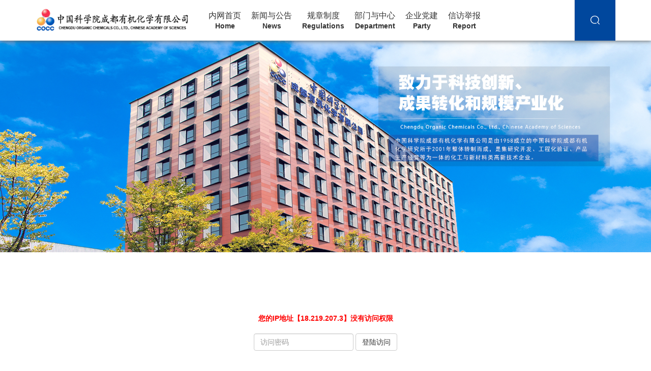

--- FILE ---
content_type: text/html; charset=UTF-8
request_url: https://nw.cocc.com.cn/2321.html
body_size: 7639
content:
<!DOCTYPE html>
<html>

<head>
	<link rel="icon" href="https://cdn.nw.cocc.com.cn/2023/02/logo_1.png" type="image/x-icon" />
	<link rel="shortcut icon" href="https://cdn.nw.cocc.com.cn/2023/02/logo_1.png" type="image/x-icon" />
	<meta charset="UTF-8">
	<meta name="viewport" content="width=device-width, initial-scale=1">
	<meta http-equiv="Cache-Control" content="no-transform" />
	<meta http-equiv="Cache-Control" content="no-siteapp" />
	<meta name="applicable-device" content="pc,mobile">
	<meta http-equiv="X-UA-Compatible" content="IE=edge">
	<title>第二届“中科杯”职工羽毛球联谊赛成功举办 - 中国科学院成都有机化学有限公司内网</title>    <meta name="description" content="" />
    <meta name="keywords" content="" />
	<meta name='robots' content='max-image-preview:large' />
<style id='wp-img-auto-sizes-contain-inline-css' type='text/css'>
img:is([sizes=auto i],[sizes^="auto," i]){contain-intrinsic-size:3000px 1500px}
/*# sourceURL=wp-img-auto-sizes-contain-inline-css */
</style>
<style id='wp-block-library-inline-css' type='text/css'>
:root{--wp-block-synced-color:#7a00df;--wp-block-synced-color--rgb:122,0,223;--wp-bound-block-color:var(--wp-block-synced-color);--wp-editor-canvas-background:#ddd;--wp-admin-theme-color:#007cba;--wp-admin-theme-color--rgb:0,124,186;--wp-admin-theme-color-darker-10:#006ba1;--wp-admin-theme-color-darker-10--rgb:0,107,160.5;--wp-admin-theme-color-darker-20:#005a87;--wp-admin-theme-color-darker-20--rgb:0,90,135;--wp-admin-border-width-focus:2px}@media (min-resolution:192dpi){:root{--wp-admin-border-width-focus:1.5px}}.wp-element-button{cursor:pointer}:root .has-very-light-gray-background-color{background-color:#eee}:root .has-very-dark-gray-background-color{background-color:#313131}:root .has-very-light-gray-color{color:#eee}:root .has-very-dark-gray-color{color:#313131}:root .has-vivid-green-cyan-to-vivid-cyan-blue-gradient-background{background:linear-gradient(135deg,#00d084,#0693e3)}:root .has-purple-crush-gradient-background{background:linear-gradient(135deg,#34e2e4,#4721fb 50%,#ab1dfe)}:root .has-hazy-dawn-gradient-background{background:linear-gradient(135deg,#faaca8,#dad0ec)}:root .has-subdued-olive-gradient-background{background:linear-gradient(135deg,#fafae1,#67a671)}:root .has-atomic-cream-gradient-background{background:linear-gradient(135deg,#fdd79a,#004a59)}:root .has-nightshade-gradient-background{background:linear-gradient(135deg,#330968,#31cdcf)}:root .has-midnight-gradient-background{background:linear-gradient(135deg,#020381,#2874fc)}:root{--wp--preset--font-size--normal:16px;--wp--preset--font-size--huge:42px}.has-regular-font-size{font-size:1em}.has-larger-font-size{font-size:2.625em}.has-normal-font-size{font-size:var(--wp--preset--font-size--normal)}.has-huge-font-size{font-size:var(--wp--preset--font-size--huge)}.has-text-align-center{text-align:center}.has-text-align-left{text-align:left}.has-text-align-right{text-align:right}.has-fit-text{white-space:nowrap!important}#end-resizable-editor-section{display:none}.aligncenter{clear:both}.items-justified-left{justify-content:flex-start}.items-justified-center{justify-content:center}.items-justified-right{justify-content:flex-end}.items-justified-space-between{justify-content:space-between}.screen-reader-text{border:0;clip-path:inset(50%);height:1px;margin:-1px;overflow:hidden;padding:0;position:absolute;width:1px;word-wrap:normal!important}.screen-reader-text:focus{background-color:#ddd;clip-path:none;color:#444;display:block;font-size:1em;height:auto;left:5px;line-height:normal;padding:15px 23px 14px;text-decoration:none;top:5px;width:auto;z-index:100000}html :where(.has-border-color){border-style:solid}html :where([style*=border-top-color]){border-top-style:solid}html :where([style*=border-right-color]){border-right-style:solid}html :where([style*=border-bottom-color]){border-bottom-style:solid}html :where([style*=border-left-color]){border-left-style:solid}html :where([style*=border-width]){border-style:solid}html :where([style*=border-top-width]){border-top-style:solid}html :where([style*=border-right-width]){border-right-style:solid}html :where([style*=border-bottom-width]){border-bottom-style:solid}html :where([style*=border-left-width]){border-left-style:solid}html :where(img[class*=wp-image-]){height:auto;max-width:100%}:where(figure){margin:0 0 1em}html :where(.is-position-sticky){--wp-admin--admin-bar--position-offset:var(--wp-admin--admin-bar--height,0px)}@media screen and (max-width:600px){html :where(.is-position-sticky){--wp-admin--admin-bar--position-offset:0px}}

/*# sourceURL=wp-block-library-inline-css */
</style><style id='global-styles-inline-css' type='text/css'>
:root{--wp--preset--aspect-ratio--square: 1;--wp--preset--aspect-ratio--4-3: 4/3;--wp--preset--aspect-ratio--3-4: 3/4;--wp--preset--aspect-ratio--3-2: 3/2;--wp--preset--aspect-ratio--2-3: 2/3;--wp--preset--aspect-ratio--16-9: 16/9;--wp--preset--aspect-ratio--9-16: 9/16;--wp--preset--color--black: #000000;--wp--preset--color--cyan-bluish-gray: #abb8c3;--wp--preset--color--white: #ffffff;--wp--preset--color--pale-pink: #f78da7;--wp--preset--color--vivid-red: #cf2e2e;--wp--preset--color--luminous-vivid-orange: #ff6900;--wp--preset--color--luminous-vivid-amber: #fcb900;--wp--preset--color--light-green-cyan: #7bdcb5;--wp--preset--color--vivid-green-cyan: #00d084;--wp--preset--color--pale-cyan-blue: #8ed1fc;--wp--preset--color--vivid-cyan-blue: #0693e3;--wp--preset--color--vivid-purple: #9b51e0;--wp--preset--gradient--vivid-cyan-blue-to-vivid-purple: linear-gradient(135deg,rgb(6,147,227) 0%,rgb(155,81,224) 100%);--wp--preset--gradient--light-green-cyan-to-vivid-green-cyan: linear-gradient(135deg,rgb(122,220,180) 0%,rgb(0,208,130) 100%);--wp--preset--gradient--luminous-vivid-amber-to-luminous-vivid-orange: linear-gradient(135deg,rgb(252,185,0) 0%,rgb(255,105,0) 100%);--wp--preset--gradient--luminous-vivid-orange-to-vivid-red: linear-gradient(135deg,rgb(255,105,0) 0%,rgb(207,46,46) 100%);--wp--preset--gradient--very-light-gray-to-cyan-bluish-gray: linear-gradient(135deg,rgb(238,238,238) 0%,rgb(169,184,195) 100%);--wp--preset--gradient--cool-to-warm-spectrum: linear-gradient(135deg,rgb(74,234,220) 0%,rgb(151,120,209) 20%,rgb(207,42,186) 40%,rgb(238,44,130) 60%,rgb(251,105,98) 80%,rgb(254,248,76) 100%);--wp--preset--gradient--blush-light-purple: linear-gradient(135deg,rgb(255,206,236) 0%,rgb(152,150,240) 100%);--wp--preset--gradient--blush-bordeaux: linear-gradient(135deg,rgb(254,205,165) 0%,rgb(254,45,45) 50%,rgb(107,0,62) 100%);--wp--preset--gradient--luminous-dusk: linear-gradient(135deg,rgb(255,203,112) 0%,rgb(199,81,192) 50%,rgb(65,88,208) 100%);--wp--preset--gradient--pale-ocean: linear-gradient(135deg,rgb(255,245,203) 0%,rgb(182,227,212) 50%,rgb(51,167,181) 100%);--wp--preset--gradient--electric-grass: linear-gradient(135deg,rgb(202,248,128) 0%,rgb(113,206,126) 100%);--wp--preset--gradient--midnight: linear-gradient(135deg,rgb(2,3,129) 0%,rgb(40,116,252) 100%);--wp--preset--font-size--small: 13px;--wp--preset--font-size--medium: 20px;--wp--preset--font-size--large: 36px;--wp--preset--font-size--x-large: 42px;--wp--preset--spacing--20: 0.44rem;--wp--preset--spacing--30: 0.67rem;--wp--preset--spacing--40: 1rem;--wp--preset--spacing--50: 1.5rem;--wp--preset--spacing--60: 2.25rem;--wp--preset--spacing--70: 3.38rem;--wp--preset--spacing--80: 5.06rem;--wp--preset--shadow--natural: 6px 6px 9px rgba(0, 0, 0, 0.2);--wp--preset--shadow--deep: 12px 12px 50px rgba(0, 0, 0, 0.4);--wp--preset--shadow--sharp: 6px 6px 0px rgba(0, 0, 0, 0.2);--wp--preset--shadow--outlined: 6px 6px 0px -3px rgb(255, 255, 255), 6px 6px rgb(0, 0, 0);--wp--preset--shadow--crisp: 6px 6px 0px rgb(0, 0, 0);}:where(.is-layout-flex){gap: 0.5em;}:where(.is-layout-grid){gap: 0.5em;}body .is-layout-flex{display: flex;}.is-layout-flex{flex-wrap: wrap;align-items: center;}.is-layout-flex > :is(*, div){margin: 0;}body .is-layout-grid{display: grid;}.is-layout-grid > :is(*, div){margin: 0;}:where(.wp-block-columns.is-layout-flex){gap: 2em;}:where(.wp-block-columns.is-layout-grid){gap: 2em;}:where(.wp-block-post-template.is-layout-flex){gap: 1.25em;}:where(.wp-block-post-template.is-layout-grid){gap: 1.25em;}.has-black-color{color: var(--wp--preset--color--black) !important;}.has-cyan-bluish-gray-color{color: var(--wp--preset--color--cyan-bluish-gray) !important;}.has-white-color{color: var(--wp--preset--color--white) !important;}.has-pale-pink-color{color: var(--wp--preset--color--pale-pink) !important;}.has-vivid-red-color{color: var(--wp--preset--color--vivid-red) !important;}.has-luminous-vivid-orange-color{color: var(--wp--preset--color--luminous-vivid-orange) !important;}.has-luminous-vivid-amber-color{color: var(--wp--preset--color--luminous-vivid-amber) !important;}.has-light-green-cyan-color{color: var(--wp--preset--color--light-green-cyan) !important;}.has-vivid-green-cyan-color{color: var(--wp--preset--color--vivid-green-cyan) !important;}.has-pale-cyan-blue-color{color: var(--wp--preset--color--pale-cyan-blue) !important;}.has-vivid-cyan-blue-color{color: var(--wp--preset--color--vivid-cyan-blue) !important;}.has-vivid-purple-color{color: var(--wp--preset--color--vivid-purple) !important;}.has-black-background-color{background-color: var(--wp--preset--color--black) !important;}.has-cyan-bluish-gray-background-color{background-color: var(--wp--preset--color--cyan-bluish-gray) !important;}.has-white-background-color{background-color: var(--wp--preset--color--white) !important;}.has-pale-pink-background-color{background-color: var(--wp--preset--color--pale-pink) !important;}.has-vivid-red-background-color{background-color: var(--wp--preset--color--vivid-red) !important;}.has-luminous-vivid-orange-background-color{background-color: var(--wp--preset--color--luminous-vivid-orange) !important;}.has-luminous-vivid-amber-background-color{background-color: var(--wp--preset--color--luminous-vivid-amber) !important;}.has-light-green-cyan-background-color{background-color: var(--wp--preset--color--light-green-cyan) !important;}.has-vivid-green-cyan-background-color{background-color: var(--wp--preset--color--vivid-green-cyan) !important;}.has-pale-cyan-blue-background-color{background-color: var(--wp--preset--color--pale-cyan-blue) !important;}.has-vivid-cyan-blue-background-color{background-color: var(--wp--preset--color--vivid-cyan-blue) !important;}.has-vivid-purple-background-color{background-color: var(--wp--preset--color--vivid-purple) !important;}.has-black-border-color{border-color: var(--wp--preset--color--black) !important;}.has-cyan-bluish-gray-border-color{border-color: var(--wp--preset--color--cyan-bluish-gray) !important;}.has-white-border-color{border-color: var(--wp--preset--color--white) !important;}.has-pale-pink-border-color{border-color: var(--wp--preset--color--pale-pink) !important;}.has-vivid-red-border-color{border-color: var(--wp--preset--color--vivid-red) !important;}.has-luminous-vivid-orange-border-color{border-color: var(--wp--preset--color--luminous-vivid-orange) !important;}.has-luminous-vivid-amber-border-color{border-color: var(--wp--preset--color--luminous-vivid-amber) !important;}.has-light-green-cyan-border-color{border-color: var(--wp--preset--color--light-green-cyan) !important;}.has-vivid-green-cyan-border-color{border-color: var(--wp--preset--color--vivid-green-cyan) !important;}.has-pale-cyan-blue-border-color{border-color: var(--wp--preset--color--pale-cyan-blue) !important;}.has-vivid-cyan-blue-border-color{border-color: var(--wp--preset--color--vivid-cyan-blue) !important;}.has-vivid-purple-border-color{border-color: var(--wp--preset--color--vivid-purple) !important;}.has-vivid-cyan-blue-to-vivid-purple-gradient-background{background: var(--wp--preset--gradient--vivid-cyan-blue-to-vivid-purple) !important;}.has-light-green-cyan-to-vivid-green-cyan-gradient-background{background: var(--wp--preset--gradient--light-green-cyan-to-vivid-green-cyan) !important;}.has-luminous-vivid-amber-to-luminous-vivid-orange-gradient-background{background: var(--wp--preset--gradient--luminous-vivid-amber-to-luminous-vivid-orange) !important;}.has-luminous-vivid-orange-to-vivid-red-gradient-background{background: var(--wp--preset--gradient--luminous-vivid-orange-to-vivid-red) !important;}.has-very-light-gray-to-cyan-bluish-gray-gradient-background{background: var(--wp--preset--gradient--very-light-gray-to-cyan-bluish-gray) !important;}.has-cool-to-warm-spectrum-gradient-background{background: var(--wp--preset--gradient--cool-to-warm-spectrum) !important;}.has-blush-light-purple-gradient-background{background: var(--wp--preset--gradient--blush-light-purple) !important;}.has-blush-bordeaux-gradient-background{background: var(--wp--preset--gradient--blush-bordeaux) !important;}.has-luminous-dusk-gradient-background{background: var(--wp--preset--gradient--luminous-dusk) !important;}.has-pale-ocean-gradient-background{background: var(--wp--preset--gradient--pale-ocean) !important;}.has-electric-grass-gradient-background{background: var(--wp--preset--gradient--electric-grass) !important;}.has-midnight-gradient-background{background: var(--wp--preset--gradient--midnight) !important;}.has-small-font-size{font-size: var(--wp--preset--font-size--small) !important;}.has-medium-font-size{font-size: var(--wp--preset--font-size--medium) !important;}.has-large-font-size{font-size: var(--wp--preset--font-size--large) !important;}.has-x-large-font-size{font-size: var(--wp--preset--font-size--x-large) !important;}
/*# sourceURL=global-styles-inline-css */
</style>

<style id='classic-theme-styles-inline-css' type='text/css'>
/*! This file is auto-generated */
.wp-block-button__link{color:#fff;background-color:#32373c;border-radius:9999px;box-shadow:none;text-decoration:none;padding:calc(.667em + 2px) calc(1.333em + 2px);font-size:1.125em}.wp-block-file__button{background:#32373c;color:#fff;text-decoration:none}
/*# sourceURL=/wp-includes/css/classic-themes.min.css */
</style>
<link rel='stylesheet' id='bootstrap-css' href='https://nw.cocc.com.cn/wp-content/themes/uziwp_twentytwentytwo/css/bootstrap.css?ver=2022.06.19' type='text/css' media='all' />
<link rel='stylesheet' id='uzi-style-css' href='https://nw.cocc.com.cn/wp-content/themes/uziwp_twentytwentytwo/style.css?ver=6.9' type='text/css' media='all' />
<link rel='stylesheet' id='slicknav-css' href='https://nw.cocc.com.cn/wp-content/themes/uziwp_twentytwentytwo/css/slicknav.min.css?ver=6.9' type='text/css' media='all' />
<link rel='stylesheet' id='responsive-css' href='https://nw.cocc.com.cn/wp-content/themes/uziwp_twentytwentytwo/css/responsive.css?ver=2022.06.19' type='text/css' media='all' />
<link rel='stylesheet' id='jquery.fancybox-css' href='https://nw.cocc.com.cn/wp-content/themes/uziwp_twentytwentytwo/css/jquery.fancybox.css?ver=2022.06.19' type='text/css' media='all' />
<link rel='stylesheet' id='owl.carousel-css' href='https://nw.cocc.com.cn/wp-content/themes/uziwp_twentytwentytwo/css/owl.carousel.css?ver=2022.06.19' type='text/css' media='all' />
<link rel='stylesheet' id='owl.theme.default-css' href='https://nw.cocc.com.cn/wp-content/themes/uziwp_twentytwentytwo/css/owl.theme.default.css?ver=2022.06.19' type='text/css' media='all' />
<link rel='stylesheet' id='font-awesome-css' href='https://nw.cocc.com.cn/wp-content/themes/uziwp_twentytwentytwo/css/font-awesome.min.css?ver=2022.06.19' type='text/css' media='all' />
<link rel='stylesheet' id='jquery.modal-css' href='https://nw.cocc.com.cn/wp-content/themes/uziwp_twentytwentytwo/css/jquery.modal.min.css?ver=2022.06.19' type='text/css' media='all' />
<script type="text/javascript" src="https://nw.cocc.com.cn/wp-includes/js/jquery/jquery.min.js?ver=3.7.1" id="jquery-core-js"></script>
<script type="text/javascript" src="https://nw.cocc.com.cn/wp-includes/js/jquery/jquery-migrate.min.js?ver=3.4.1" id="jquery-migrate-js"></script>
<script type="text/javascript" src="https://nw.cocc.com.cn/wp-content/themes/uziwp_twentytwentytwo/js/superfish.js?ver=2022.06.19" id="superfish-js"></script>
<script type="text/javascript" src="https://nw.cocc.com.cn/wp-content/themes/uziwp_twentytwentytwo/js/jquery.slicknav.js?ver=2022.06.19" id="slicknav-js"></script>
<script type="text/javascript" src="https://nw.cocc.com.cn/wp-content/themes/uziwp_twentytwentytwo/js/modernizr.js?ver=2022.06.19" id="modernizr-js"></script>
<script type="text/javascript" src="https://nw.cocc.com.cn/wp-content/themes/uziwp_twentytwentytwo/js/html5.js?ver=2022.06.19" id="html5-js"></script>
<script type="text/javascript" src="https://nw.cocc.com.cn/wp-content/themes/uziwp_twentytwentytwo/js/jquery.fancybox.js?ver=2022.06.19" id="jquery.fancybox-js"></script>
<script type="text/javascript" src="https://nw.cocc.com.cn/wp-content/themes/uziwp_twentytwentytwo/js/owl.carousel.js?ver=2022.06.19" id="owl.carousel-js"></script>
<script type="text/javascript" src="https://nw.cocc.com.cn/wp-content/themes/uziwp_twentytwentytwo/js/jquery.modal.min.js?ver=2022.06.19" id="jquery-modal-js"></script>
<link rel="canonical" href="https://nw.cocc.com.cn/2321.html" />
</head>

<body class="wp-singular post-template-default single single-post postid-2321 single-format-standard wp-custom-logo wp-theme-uziwp_twentytwentytwo">
	<header id="header">
		<div class="container">
						<div class="header-logo">
									<a title="" href="https://nw.cocc.com.cn">
						<img src="https://cdn.nw.cocc.com.cn/2022/08/LOGO-2.png" alt="-中国科学院成都有机化学有限公司内网" />
						<!-- <p class="hidden-xs"></p> -->
					</a>
				
							</div>
			<div class="header-menu">
				<ul id="menu-%e4%b8%bb%e8%8f%9c%e5%8d%95%e6%a0%8f" class="header-menu-con sf-menu"><li id="menu-item-24" class="menu-item menu-item-type-custom menu-item-object-custom menu-item-home menu-item-24"><a href="https://nw.cocc.com.cn">内网首页<span class="des">Home</span></a></li>
<li id="menu-item-3555" class="menu-item menu-item-type-taxonomy menu-item-object-category current-post-ancestor current-menu-parent current-post-parent menu-item-has-children menu-item-3555"><a href="https://nw.cocc.com.cn/category/news">新闻与公告<span class="des">News</span></a>
<ul class="sub-menu">
	<li id="menu-item-3455" class="menu-item menu-item-type-taxonomy menu-item-object-category current-post-ancestor current-menu-parent current-post-parent menu-item-3455"><a href="https://nw.cocc.com.cn/category/news/%e6%96%b0%e9%97%bb">新闻</a></li>
	<li id="menu-item-3454" class="menu-item menu-item-type-taxonomy menu-item-object-category menu-item-3454"><a href="https://nw.cocc.com.cn/category/news/%e5%85%ac%e5%91%8a">公告</a></li>
</ul>
</li>
<li id="menu-item-3562" class="menu-item menu-item-type-taxonomy menu-item-object-category menu-item-has-children menu-item-3562"><a href="https://nw.cocc.com.cn/category/%e8%a7%84%e7%ab%a0%e5%88%b6%e5%ba%a6">规章制度<span class="des">Regulations</span></a>
<ul class="sub-menu">
	<li id="menu-item-4988" class="menu-item menu-item-type-taxonomy menu-item-object-category menu-item-4988"><a href="https://nw.cocc.com.cn/category/%e8%a7%84%e7%ab%a0%e5%88%b6%e5%ba%a6/%e5%85%9a%e5%a7%94%e5%8a%9e%e5%85%ac%e5%ae%a4%ef%bc%88%e7%ba%aa%e7%9b%91%e5%ae%a1%e5%8a%9e%e5%85%ac%e5%ae%a4%ef%bc%89">党委办公室（纪监审办公室）</a></li>
	<li id="menu-item-4992" class="menu-item menu-item-type-taxonomy menu-item-object-category menu-item-4992"><a href="https://nw.cocc.com.cn/category/%e8%a7%84%e7%ab%a0%e5%88%b6%e5%ba%a6/%e7%a7%91%e6%8a%80%e5%8f%91%e5%b1%95%e9%83%a8">科技发展部</a></li>
	<li id="menu-item-4987" class="menu-item menu-item-type-taxonomy menu-item-object-category menu-item-4987"><a href="https://nw.cocc.com.cn/category/%e8%a7%84%e7%ab%a0%e5%88%b6%e5%ba%a6/%e4%ba%ba%e5%8a%9b%e4%b8%8e%e6%95%99%e8%82%b2%e9%83%a8">人力与教育部</a></li>
	<li id="menu-item-4994" class="menu-item menu-item-type-taxonomy menu-item-object-category menu-item-4994"><a href="https://nw.cocc.com.cn/category/%e8%a7%84%e7%ab%a0%e5%88%b6%e5%ba%a6/%e8%b4%a2%e5%8a%a1%e8%b5%84%e4%ba%a7%e9%83%a8">财务资产部</a></li>
	<li id="menu-item-4995" class="menu-item menu-item-type-taxonomy menu-item-object-category menu-item-4995"><a href="https://nw.cocc.com.cn/category/%e8%a7%84%e7%ab%a0%e5%88%b6%e5%ba%a6/%e7%bb%bc%e5%90%88%e7%ae%a1%e7%90%86%e9%83%a8">综合管理部</a></li>
	<li id="menu-item-4985" class="menu-item menu-item-type-taxonomy menu-item-object-category menu-item-4985"><a href="https://nw.cocc.com.cn/category/%e8%a7%84%e7%ab%a0%e5%88%b6%e5%ba%a6/hse%e9%83%a8">HSE部</a></li>
	<li id="menu-item-4986" class="menu-item menu-item-type-taxonomy menu-item-object-category menu-item-4986"><a href="https://nw.cocc.com.cn/category/%e8%a7%84%e7%ab%a0%e5%88%b6%e5%ba%a6/%e4%ba%a7%e4%b8%9a%e5%9b%ad%e5%8c%ba%e5%8a%9e">产业园区</a></li>
	<li id="menu-item-4989" class="menu-item menu-item-type-taxonomy menu-item-object-category menu-item-4989"><a href="https://nw.cocc.com.cn/category/%e8%a7%84%e7%ab%a0%e5%88%b6%e5%ba%a6/%e5%88%86%e6%9e%90%e6%b5%8b%e8%af%95%e4%ba%8b%e4%b8%9a%e9%83%a8">分析测试事业部</a></li>
	<li id="menu-item-4990" class="menu-item menu-item-type-taxonomy menu-item-object-category menu-item-4990"><a href="https://nw.cocc.com.cn/category/%e8%a7%84%e7%ab%a0%e5%88%b6%e5%ba%a6/%e6%9c%89%e6%9c%ba%e4%b8%ad%e9%97%b4%e4%bd%93%e4%ba%a7%e5%93%81%e4%ba%8b%e4%b8%9a%e9%83%a8">有机中间体产品事业部</a></li>
	<li id="menu-item-4991" class="menu-item menu-item-type-taxonomy menu-item-object-category menu-item-4991"><a href="https://nw.cocc.com.cn/category/%e8%a7%84%e7%ab%a0%e5%88%b6%e5%ba%a6/%e7%94%9f%e7%89%a9%e5%8c%bb%e5%ad%a6%e6%9d%90%e6%96%99%e4%ba%8b%e4%b8%9a%e9%83%a8">生物医学材料事业部</a></li>
	<li id="menu-item-4993" class="menu-item menu-item-type-taxonomy menu-item-object-category menu-item-4993"><a href="https://nw.cocc.com.cn/category/%e8%a7%84%e7%ab%a0%e5%88%b6%e5%ba%a6/%e7%bb%bf%e8%89%b2%e5%8c%96%e5%b7%a5%e4%ba%8b%e4%b8%9a%e9%83%a8">绿色化工事业部</a></li>
</ul>
</li>
<li id="menu-item-3588" class="menu-item menu-item-type-post_type menu-item-object-page menu-item-has-children menu-item-3588"><a href="https://nw.cocc.com.cn/sample-page-2">部门与中心<span class="des">Department</span></a>
<ul class="sub-menu">
	<li id="menu-item-3591" class="menu-item menu-item-type-post_type menu-item-object-page menu-item-has-children menu-item-3591"><a href="https://nw.cocc.com.cn/sample-page-2/dangweibangongshi">党委办公室（纪监审办公室）</a>
	<ul class="sub-menu">
		<li id="menu-item-4997" class="menu-item menu-item-type-custom menu-item-object-custom menu-item-4997"><a href="https://nw.cocc.com.cn/sample-page-2/dangweibangongshi">部门简介</a></li>
		<li id="menu-item-4998" class="menu-item menu-item-type-custom menu-item-object-custom menu-item-4998"><a href="https://nw.cocc.com.cn/category/%e8%a7%84%e7%ab%a0%e5%88%b6%e5%ba%a6/%e5%85%9a%e5%a7%94%e5%8a%9e%e5%85%ac%e5%ae%a4%ef%bc%88%e7%ba%aa%e7%9b%91%e5%ae%a1%e5%8a%9e%e5%85%ac%e5%ae%a4%ef%bc%89">部门制度</a></li>
	</ul>
</li>
	<li id="menu-item-3592" class="menu-item menu-item-type-post_type menu-item-object-page menu-item-has-children menu-item-3592"><a href="https://nw.cocc.com.cn/sample-page-2/yanfa">科技发展部</a>
	<ul class="sub-menu">
		<li id="menu-item-5010" class="menu-item menu-item-type-custom menu-item-object-custom menu-item-5010"><a href="https://nw.cocc.com.cn/sample-page-2/yanfa">部门简介</a></li>
		<li id="menu-item-5011" class="menu-item menu-item-type-custom menu-item-object-custom menu-item-5011"><a href="https://nw.cocc.com.cn/category/%e8%a7%84%e7%ab%a0%e5%88%b6%e5%ba%a6/%e7%a7%91%e6%8a%80%e5%8f%91%e5%b1%95%e9%83%a8">部门制度</a></li>
	</ul>
</li>
	<li id="menu-item-3594" class="menu-item menu-item-type-post_type menu-item-object-page menu-item-has-children menu-item-3594"><a href="https://nw.cocc.com.cn/sample-page-2/yunyingguanli">综合管理部</a>
	<ul class="sub-menu">
		<li id="menu-item-4999" class="menu-item menu-item-type-custom menu-item-object-custom menu-item-4999"><a href="https://nw.cocc.com.cn/sample-page-2/yunyingguanli">部门简介</a></li>
		<li id="menu-item-5000" class="menu-item menu-item-type-custom menu-item-object-custom menu-item-5000"><a href="https://nw.cocc.com.cn/category/%e8%a7%84%e7%ab%a0%e5%88%b6%e5%ba%a6/%e8%bf%90%e8%90%a5%e7%ae%a1%e7%90%86%e9%83%a8">部门制度</a></li>
	</ul>
</li>
	<li id="menu-item-3590" class="menu-item menu-item-type-post_type menu-item-object-page menu-item-has-children menu-item-3590"><a href="https://nw.cocc.com.cn/sample-page-2/renliziyuan">人力与教育部</a>
	<ul class="sub-menu">
		<li id="menu-item-5002" class="menu-item menu-item-type-custom menu-item-object-custom menu-item-5002"><a href="https://nw.cocc.com.cn/sample-page-2/renliziyuan">部门简介</a></li>
		<li id="menu-item-5001" class="menu-item menu-item-type-custom menu-item-object-custom menu-item-5001"><a href="https://nw.cocc.com.cn/category/%e8%a7%84%e7%ab%a0%e5%88%b6%e5%ba%a6/%e4%ba%ba%e5%8a%9b%e4%b8%8e%e6%95%99%e8%82%b2%e9%83%a8">部门制度</a></li>
		<li id="menu-item-5039" class="menu-item menu-item-type-taxonomy menu-item-object-category menu-item-5039"><a href="https://nw.cocc.com.cn/category/%e4%bc%98%e7%a7%80%e5%91%98%e5%b7%a5">优秀员工</a></li>
		<li id="menu-item-5005" class="menu-item menu-item-type-taxonomy menu-item-object-category menu-item-5005"><a href="https://nw.cocc.com.cn/category/%e5%86%85%e9%83%a8%e6%8b%9b%e8%81%98">内部招聘</a></li>
	</ul>
</li>
	<li id="menu-item-3589" class="menu-item menu-item-type-post_type menu-item-object-page menu-item-has-children menu-item-3589"><a href="https://nw.cocc.com.cn/sample-page-2/hse">HSE部</a>
	<ul class="sub-menu">
		<li id="menu-item-5006" class="menu-item menu-item-type-custom menu-item-object-custom menu-item-5006"><a href="https://nw.cocc.com.cn/sample-page-2/hse">部门简介</a></li>
		<li id="menu-item-5007" class="menu-item menu-item-type-custom menu-item-object-custom menu-item-5007"><a href="https://nw.cocc.com.cn/category/%e8%a7%84%e7%ab%a0%e5%88%b6%e5%ba%a6/hse%e9%83%a8">部门制度</a></li>
	</ul>
</li>
	<li id="menu-item-3593" class="menu-item menu-item-type-post_type menu-item-object-page menu-item-has-children menu-item-3593"><a href="https://nw.cocc.com.cn/sample-page-2/caiwu">财务资产部</a>
	<ul class="sub-menu">
		<li id="menu-item-5008" class="menu-item menu-item-type-custom menu-item-object-custom menu-item-5008"><a href="https://nw.cocc.com.cn/sample-page-2/caiwu">部门简介</a></li>
		<li id="menu-item-5009" class="menu-item menu-item-type-custom menu-item-object-custom menu-item-5009"><a href="https://nw.cocc.com.cn/category/%e8%a7%84%e7%ab%a0%e5%88%b6%e5%ba%a6/%e8%b4%a2%e5%8a%a1%e8%b5%84%e4%ba%a7%e9%83%a8">部门制度</a></li>
	</ul>
</li>
	<li id="menu-item-3604" class="menu-item menu-item-type-post_type menu-item-object-page menu-item-has-children menu-item-3604"><a href="https://nw.cocc.com.cn/sample-page-2/chanye">产业园区办</a>
	<ul class="sub-menu">
		<li id="menu-item-5012" class="menu-item menu-item-type-custom menu-item-object-custom menu-item-5012"><a href="https://nw.cocc.com.cn/sample-page-2/chanye">部门简介</a></li>
		<li id="menu-item-5013" class="menu-item menu-item-type-custom menu-item-object-custom menu-item-5013"><a href="https://nw.cocc.com.cn/category/%e8%a7%84%e7%ab%a0%e5%88%b6%e5%ba%a6/%e4%ba%a7%e4%b8%9a%e5%9b%ad%e5%8c%ba%e5%8a%9e">部门制度</a></li>
	</ul>
</li>
	<li id="menu-item-3605" class="menu-item menu-item-type-post_type menu-item-object-page menu-item-has-children menu-item-3605"><a href="https://nw.cocc.com.cn/sample-page-2/fenxiceshi">分析测试事业部</a>
	<ul class="sub-menu">
		<li id="menu-item-5014" class="menu-item menu-item-type-custom menu-item-object-custom menu-item-5014"><a href="https://nw.cocc.com.cn/sample-page-2/fenxiceshi">部门简介</a></li>
		<li id="menu-item-5015" class="menu-item menu-item-type-custom menu-item-object-custom menu-item-5015"><a href="https://nw.cocc.com.cn/category/%e8%a7%84%e7%ab%a0%e5%88%b6%e5%ba%a6/%e5%88%86%e6%9e%90%e6%b5%8b%e8%af%95%e4%ba%8b%e4%b8%9a%e9%83%a8">部门制度</a></li>
	</ul>
</li>
	<li id="menu-item-3606" class="menu-item menu-item-type-post_type menu-item-object-page menu-item-has-children menu-item-3606"><a href="https://nw.cocc.com.cn/sample-page-2/shengwuyixue">生物医学材料事业部</a>
	<ul class="sub-menu">
		<li id="menu-item-5016" class="menu-item menu-item-type-custom menu-item-object-custom menu-item-5016"><a href="https://nw.cocc.com.cn/sample-page-2/shengwuyixue">部门简介</a></li>
		<li id="menu-item-5017" class="menu-item menu-item-type-custom menu-item-object-custom menu-item-5017"><a href="https://nw.cocc.com.cn/category/%e8%a7%84%e7%ab%a0%e5%88%b6%e5%ba%a6/%e7%94%9f%e7%89%a9%e5%8c%bb%e5%ad%a6%e6%9d%90%e6%96%99%e4%ba%8b%e4%b8%9a%e9%83%a8">部门制度</a></li>
	</ul>
</li>
	<li id="menu-item-4949" class="menu-item menu-item-type-post_type menu-item-object-page menu-item-has-children menu-item-4949"><a href="https://nw.cocc.com.cn/sample-page-2/youjizhongjianti">有机中间体产品事业部</a>
	<ul class="sub-menu">
		<li id="menu-item-5018" class="menu-item menu-item-type-custom menu-item-object-custom menu-item-5018"><a href="https://nw.cocc.com.cn/sample-page-2/youjizhongjianti">部门简介</a></li>
		<li id="menu-item-5019" class="menu-item menu-item-type-custom menu-item-object-custom menu-item-5019"><a href="https://nw.cocc.com.cn/category/%e8%a7%84%e7%ab%a0%e5%88%b6%e5%ba%a6/%e6%9c%89%e6%9c%ba%e4%b8%ad%e9%97%b4%e4%bd%93%e4%ba%a7%e5%93%81%e4%ba%8b%e4%b8%9a%e9%83%a8">部门制度</a></li>
	</ul>
</li>
	<li id="menu-item-3608" class="menu-item menu-item-type-post_type menu-item-object-page menu-item-has-children menu-item-3608"><a href="https://nw.cocc.com.cn/sample-page-2/lvsehuagong">绿色化工事业部</a>
	<ul class="sub-menu">
		<li id="menu-item-5020" class="menu-item menu-item-type-custom menu-item-object-custom menu-item-5020"><a href="https://nw.cocc.com.cn/sample-page-2/lvsehuagong">部门简介</a></li>
		<li id="menu-item-5021" class="menu-item menu-item-type-custom menu-item-object-custom menu-item-5021"><a href="https://nw.cocc.com.cn/category/%e8%a7%84%e7%ab%a0%e5%88%b6%e5%ba%a6/%e7%bb%bf%e8%89%b2%e5%8c%96%e5%b7%a5%e4%ba%8b%e4%b8%9a%e9%83%a8">部门制度</a></li>
	</ul>
</li>
</ul>
</li>
<li id="menu-item-5403" class="menu-item menu-item-type-taxonomy menu-item-object-category menu-item-has-children menu-item-5403"><a href="https://nw.cocc.com.cn/category/party">企业党建<span class="des">Party</span></a>
<ul class="sub-menu">
	<li id="menu-item-5405" class="menu-item menu-item-type-taxonomy menu-item-object-category menu-item-has-children menu-item-5405"><a href="https://nw.cocc.com.cn/category/party/dangke">党课</a>
	<ul class="sub-menu">
		<li id="menu-item-5406" class="menu-item menu-item-type-taxonomy menu-item-object-category menu-item-5406"><a href="https://nw.cocc.com.cn/category/party/dangke/weidangke">微党课大赛</a></li>
	</ul>
</li>
	<li id="menu-item-5404" class="menu-item menu-item-type-taxonomy menu-item-object-category menu-item-5404"><a href="https://nw.cocc.com.cn/category/party/dangjianhuodong">党建活动</a></li>
</ul>
</li>
<li id="menu-item-5067" class="menu-item menu-item-type-post_type menu-item-object-page menu-item-5067"><a href="https://nw.cocc.com.cn/xinfangjubao">信访举报<span class="des">Report</span></a></li>
</ul>			</div>
			<div class="header-tool">
				<!--<div class="lang">
					<p>语言</p>
					<div class="lang-box"> 
					<a href="https://nw.cocc.com.cn" >中文</a>
					<a href="" >English</a>
					</div>
					</div>
				-->
				<div class="header-search">
					<p>搜索</p>
					<div class="search-box">
						<form method="get" action="https://nw.cocc.com.cn">
							<input type="text" name="s" class="text" autocomplete="off" placeholder="输入搜索内容">
							<button class="btn-search"> <i class="fa fa-search"></i></button>
						</form>
					</div>
				</div>
			</div>
			<div id="slick-mobile-menu"></div>
		</div>
	</header><section id="slider" class="text-center">
            <img src="https://cdn.nw.cocc.com.cn/2022/08/nw.cocc_.com_.cn_2022-08-29_09-33-19.jpg" alt="" title="">
    </section><div class="container-fuild text-center mb120 mt120 col-xs-12">
    <form class="form-inline">
        <div class="text-center mb20 txt-red txt-bold">您的IP地址【18.219.207.3】没有访问权限</div>
        <div class="form-group">
            <label for="uzi-accessPassword" class="sr-only">请输入访问密码</label>
            <input type="password" class="form-control uzi-accessPassword" id="uzi-accessPassword" placeholder="访问密码">
        </div>
        <button type="submit" class="btn btn-default uzi-access-btn">登陆访问</button>
    </form>
</div>

<div class="clearfix"></div><section id="footer">

    <!-- <div class="footer-nav p50 hidden-xs" style="background-color:#233a6c;">
        <div class="container">
            <div class="item col-md-3 col-lg-3"><h3>企业新闻</h3><ul id="menu-%e4%bc%81%e4%b8%9a%e6%96%b0%e9%97%bb" class="web-menu-con"><li id="menu-item-3540" class="menu-item menu-item-type-taxonomy menu-item-object-category current-post-ancestor current-menu-parent current-post-parent menu-item-3540"><a href="https://nw.cocc.com.cn/category/news/%e6%96%b0%e9%97%bb">新闻</a></li>
<li id="menu-item-3541" class="menu-item menu-item-type-taxonomy menu-item-object-category menu-item-3541"><a href="https://nw.cocc.com.cn/category/news/%e5%85%ac%e5%91%8a">公告</a></li>
</ul></div><div class="item col-md-3 col-lg-3"><h3>企业规章制度</h3><ul id="menu-%e4%bc%81%e4%b8%9a%e8%a7%84%e7%ab%a0%e5%88%b6%e5%ba%a6" class="web-menu-con"><li id="menu-item-3542" class="menu-item menu-item-type-taxonomy menu-item-object-category menu-item-3542"><a href="https://nw.cocc.com.cn/category/%e8%a7%84%e7%ab%a0%e5%88%b6%e5%ba%a6">规章制度</a></li>
</ul></div><div class="item col-md-3 col-lg-3"><h3>部门与中心</h3><ul id="menu-%e9%83%a8%e9%97%a8%e4%b8%8e%e4%b8%ad%e5%bf%83" class="web-menu-con"><li id="menu-item-3543" class="menu-item menu-item-type-taxonomy menu-item-object-category menu-item-3543"><a href="https://nw.cocc.com.cn/category/%e9%83%a8%e9%97%a8%e4%b8%8e%e4%b8%ad%e5%bf%83">部门与中心</a></li>
</ul></div>            <div class="item col-xs-12 col-md-3 col-lg-3 item-index-4">
                <h3>官方微信公众号</h3>
                <div style="width: 100px;height:auto;"><img src="http://124.71.172.186:81/wp-content/uploads/cocc_wechat-qcode.jpg"></div>
            </div>
        </div>
    </div> -->

    <div class="copyr p30">
        <div class="container">

            <p>
                网站备案号<a target="_blank" href="http://www.miibeian.gov.cn/" rel="nofollow">蜀ICP备05020035号-1</a>                Copyright © <a href="https://nw.cocc.com.cn" title="中国科学院成都有机化学有限公司内网">中国科学院成都有机化学有限公司内网</a>
                &nbsp;&nbsp;                <!-- <a href="https://uziwp.com/">
                    Proudly powered by UZI Theme                </a> -->

            </p>


        </div>
    </div>

</section>

<script type="speculationrules">
{"prefetch":[{"source":"document","where":{"and":[{"href_matches":"/*"},{"not":{"href_matches":["/wp-*.php","/wp-admin/*","/*","/wp-content/*","/wp-content/plugins/*","/wp-content/themes/uziwp_twentytwentytwo/*","/*\\?(.+)"]}},{"not":{"selector_matches":"a[rel~=\"nofollow\"]"}},{"not":{"selector_matches":".no-prefetch, .no-prefetch a"}}]},"eagerness":"conservative"}]}
</script>
<script type="text/javascript" id="uzi-js-js-extra">
/* <![CDATA[ */
var jphptojs = {"jajax_url":"https://nw.cocc.com.cn/wp-admin/admin-ajax.php","_jnonce":"29842dcd05"};
//# sourceURL=uzi-js-js-extra
/* ]]> */
</script>
<script type="text/javascript" src="https://nw.cocc.com.cn/wp-content/themes/uziwp_twentytwentytwo/js/uzi.js?ver=2022.06.19" id="uzi-js-js"></script>

</body>

</html>

--- FILE ---
content_type: text/css
request_url: https://nw.cocc.com.cn/wp-content/themes/uziwp_twentytwentytwo/style.css?ver=6.9
body_size: 7869
content:
@charset "utf-8";

/*
Theme Name: uziwp_twentytwentytwo
Author: 柚子网络
Author URI: http://uziwp.com   
Description: 柚子网络企业网站建设专用，官方网站：http://uziwp.com，升级服务QQ：366609877。
Version: 2022.06.19
Text Domain: uzi
Tags: 企业站,SEO,WooCommerce,自定义文字,自定义样式

*/

html,
body,
div,
span,
applet,
object,
iframe,
h1,
h2,
h3,
h4,
h5,
h6,
p,
blockquote,
pre,
abbr,
acronym,
address,
cite,
code,
del,
dfn,
font,
ins,
kbd,
q,
s,
samp,
small,
strike,
sub,
sup,
tt,
var,
dl,
dt,
dd,
ol,
ul,
li,
fieldset,
form,
label,
legend,
caption,
tbody,
tfoot,
thead,
figure {
    border: 0;
    font-size: 14px;
    font-style: inherit;
    font-weight: inherit;
    outline: 0;
    padding: 0;
    margin: 0;
    vertical-align: baseline;
}

body {
    font-family: "Microsoft YaHei", Arial, Helvetica, sans-serif, '宋体';
    background-color: #ffffff;
}

.wp-block-code code {
    padding: 2em;
}

ul,
li,
ol {
    list-style: none;
    background: transparent;
    margin-bottom: 0;
}

b,
strong {
    font-weight: bold;
}

a,
a:focus {
    text-decoration: none;
    color: #111;
}

a:hover {
    color: #0093dd;
    text-decoration: none;
}

a,
button,
input {
    outline: none;
}

select.search-select,
option {
    border: none;
    outline: none;
}

img {
    max-width: 100%;
    height: auto;
    vertical-align: top;
    -ms-interpolation-mode: bicubic;
    border: 0;
}

textarea {
    resize: vertical;
}

.txt-bold {
    font-weight: bold;
}

.txt-red {
    color: #ff0000;
}

input::-webkit-input-placeholder,
textarea::-webkit-input-placeholder {
    /* WebKit browsers */
    color: #666;
}

input:-moz-placeholder,
textarea:-moz-placeholder {
    /* Mozilla Firefox 4 to 18 */
    color: #666;
}

input::-moz-placeholder,
textarea::-moz-placeholder {
    /* Mozilla Firefox 19+ */
    color: #666;
}

input:-ms-input-placeholder,
textarea:-ms-input-placeholder {
    /* Internet Explorer 10+ */
    color: #666;
}

.alignleft {
    display: inline;
    float: left;
    margin-right: 1.625em;
}

.alignright {
    display: inline;
    float: right;
    margin-left: 1.625em;
}

.aligncenter {
    clear: both;
    display: block;
    margin-left: auto;
    margin-right: auto;
}

embed,
iframe,
object {
    max-width: 100%;
    margin: auto;
    display: block;
}

table {
    margin: 15px auto;
    border-collapse: collapse;
    border: 1px solid #aaa;
    width: 100%;
}

table th {
    vertical-align: baseline;
    padding: 5px 15px 5px 6px;
    background-color: #3F3F3F;
    border: 1px solid #3F3F3F;
    text-align: left;
    color: #fff;
}

table td {
    vertical-align: middle;
    padding: 10px;
    border: 1px solid #aaa;
    text-align: center;
}

table tr:nth-child(odd) {
    background-color: #F5F5F5;
}

table tr:nth-child(even) {
    background-color: #fff;
}

#header {
    height: 80px;
    width: 100%;
    background: #fff;
    position: fixed;
    top: 0px;
    left: 0px;
    z-index: 9999;
    box-shadow: rgb(102, 102, 102) 1px 1px 8px;
}

.header-logo {
    float: left;
}

.header-logo a {
    display: block;
    height: 80px;
}

.header-logo a img {
    display: inline-block;
    max-height: 50px;
    margin-top: 15px;
}

.header-logo p {
    display: inline-block;
    line-height: 30px;
    font-size: 16px;
    border-left: 1px solid #ccc;
    padding-left: 10px;
    margin-left: 20px;
    height: 30px;
    margin-top: 25px;
    color: #111;
}

.header-menu {
    float: left;
    margin-left: 30px;
}

.header-menu>ul>li {
    padding: 0 25px;
    float: left;
    position: relative;
    height: 80px;
    line-height: 80px;
}

.header-menu>ul>li.current-menu-item>a,
.header-menu>ul>li:hover>a {
    color: #0093dd;
}

.header-menu>ul>li>a {
    display: block;
    font-size: 16px;
    color: #333;
    line-height: 1.4;
    height: 40px;
    margin-top: 20px;
    text-align: center;
}

.header-menu>ul>li>a span {
    font-weight: 800;
    line-height: 1.4;
    display: list-item;
}

.section-fixed-contact {
    position: fixed;
    z-index: 55;
    left: 0;
    right: 0;
    bottom: 0;
    height: 100px;
    overflow: hidden;
    box-shadow: 0 0 10px rgba(0, 0, 0, .1);
    background: #0093dd;
    transition: all 0.5s;
}

.section-fixed-contact.section-fixed-contact-display {
    bottom: -100px;
    transition: all 0.5s;
}

.section-fixed-contact .container {
    position: relative;
}

.section-fixed-contact .text {
    font-size: 16px;
    color: #FFFFFF;
    margin-top: 10px;
}

.section-fixed-contact .text i {
    width: 25px;
    height: 25px;
    display: inline-block;
    background: url(images/contact.png) no-repeat center;
    vertical-align: -6px;
    margin-right: 10px;
}

.section-fixed-contact .text .num {
    color: #F81528;
    font-size: 36px;
    vertical-align: top;
    margin: 0 10px;
}

.section-fixed-contact .btns {
    position: absolute;
    top: 27px;
    right: 0;
}

.section-fixed-contact .btns a {
    margin-left: 10px;
}

.section-fixed-contact .btns .btn-red-shadow {
    vertical-align: top;
}

.section-fixed-contact .btns .btn-red-line {
    vertical-align: top;
    height: 48px;
    line-height: 48px;
    width: 158px;
    margin-left: 10px;
}

.section-fixed-contact .close {
    width: 24px;
    height: 24px;
    position: absolute;
    right: -80px;
    top: 10px;
    background: url(images/bottom-white-close.png) no-repeat center;
    opacity: 1;
}

.section-fixed-contact .orange {
    color: #FB6703;
}

.section-fixed-contact .red-number {
    color: #FFE010;
    font-size: 30px;
    font-style: italic;
    font-weight: 700;
    margin: 0 10px;
}

.section-fixed-contact .form {
    padding-top: 15px;
    overflow: hidden;
}

.section-fixed-contact .form .input {
    width: 200px;
    height: 40px;
    background: #FFFFFF;
    float: left;
    margin-right: 10px;
}

.section-fixed-contact .form .input input {
    padding: 20px 10px;
    height: 24px;
    border: 0;
    width: calc(100% - 20px);
    font-size: 16px;
    color: #888888;
}

.section-fixed-contact .form .btn {
    float: left;
    width: 150px;
    height: 40px;
    background: linear-gradient(-90deg, #FB8732, #F6C418);
    font-size: 16px;
    text-align: center;
    line-height: 40px;
    color: #FFFFFF;
    cursor: pointer;
}

.section-fixed-contact .btns .btn-red-shadow2 {
    width: 190px;
    height: 54px;
    background: #ffffff;
    color: #3371ff;
    display: block;
    text-align: center;
    line-height: 54px;
    font-size: 18px;
    font-weight: bold;
    margin-right: 16px;
}

.section-fixed-contact .btns .btn-red-shadow2:hover {
    opacity: 0.9;
}

@media screen and (max-width: 1457px) {
    .section-fixed-contact .close {
        right: -30px;
        top: 5px;
    }
}

.slicknav_nav span.des {
    display: none;
}

.header-tool {
    float: right;
    border-left: 1px solid #e5e5e5;
}

.header-tool .lang {
    float: left;
    position: relative;
}

.header-tool .lang p {
    cursor: pointer;
    width: 100px;
    text-align: center;
    background: url(images/icon-hlang.png) no-repeat 20px center;
    transition: none;
    -webkit-transition: none;
    font-size: 16px;
    color: #8c8f95;
    line-height: 80px;
    height: 80px;
    padding-left: 20px;
}

.header-tool .lang .lang-box {
    width: 105px;
    -moz-box-shadow: 1px 1px 10px #333;
    -webkit-box-shadow: 1px 1px 10px #333;
    box-shadow: 1px 1px 10px #333;
    background: #fff;
    position: absolute;
    top: 80px;
    display: none;
    text-align: center;
}

.header-tool .lang .lang-box:before {
    content: "";
    display: block;
    width: 0px;
    height: 0px;
    border-style: solid;
    border-width: 0 8px 8px;
    border-color: transparent transparent #fff transparent;
    position: absolute;
    top: -8px;
    left: 50%;
    margin: 0 0 0 -6px;
}

.header-tool .lang .lang-box a {
    display: block;
    padding: 5px 10px 5px 5px;
    line-height: 30px;
}

.header-tool .lang .lang-box a:hover {
    color: #fff;
    background: #0062b2;
}

.header-tool .header-search {
    float: left;
    position: relative;
    background: #00479d;
    width: 80px;
    text-align: center;
    height: 80px;
}

.header-tool .header-search p {
    cursor: pointer;
    text-indent: -999999px;
    width: 80px;
    height: 100%;
    background: url(images/icon-hsrch.png) no-repeat center center;
}

.header-tool .header-search .search-box {
    position: absolute;
    top: 80px;
    left: -220px;
    display: none;
}

.header-search .search-box form {
    height: 40px;
    line-height: 40px;
    position: relative;
}

.header-search .search-box form .text {
    -moz-box-shadow: 1px 1px 10px #333;
    -webkit-box-shadow: 1px 1px 10px #333;
    box-shadow: 1px 1px 10px #333;
    background: #fff;
    width: 300px;
    height: 40px;
    line-height: 40px;
    padding-left: 10px;
    border: none;
}

.header-search .search-box form .btn-search {
    position: absolute;
    right: 0px;
    top: 10px;
    border: none;
    background: none;
    line-height: 1;
}

.header-search .search-box form .btn-search i {
    color: #111;
}

.page-template-page-home .woocommerce ul.products li.product {
    text-align: center;
    margin-bottom: 5em;
}

.page-template-page-home .woocommerce ul.products li.product .woocommerce-loop-product__title {
    text-align: center;
    padding: 0.5em 0.5em .5em;
    font-weight: 800;
    overflow: hidden;
}

.page-template-page-home .woocommerce ul.products li.product .price {
    text-align: center;
}

#slider {
    position: relative;
    margin-top: 70px;
}

#slider img {
    width: 100%;
}

.slider-con .owl-dots {
    position: absolute;
    width: 100%;
    bottom: 10px;
}

.fw-con {
    position: absolute;
    left: 0px;
    bottom: 0px;
    width: 100%;
    height: 120px;
    background: rgba(0, 0, 0, 0.6);
    z-index: 3;
    padding: 25px 0;
    color: #fff;
    text-align: center;
}

.fw-con .owl-carousel .owl-item img {
    width: auto !important;
    margin-left: auto;
    margin-right: auto;
    margin-bottom: 15px;
}

.fw-con p {
    color: #fff;
}

.fw-con .owl-theme .owl-nav {
    margin-top: -15px;
    color: #fff;
    cursor: pointer;
    -webkit-transition: 300ms;
    -o-transition: 300ms;
    transition: 300ms;
    position: absolute;
    width: 100%;
    top: 50%;
}

.fw-con .owl-theme .owl-nav [class*='owl-'] {
    position: absolute;
    color: #fff;
    cursor: pointer;
    height: 30px;
    width: 30px;
    padding: 0;
    margin: 0;
    text-indent: -999999px;
    border-radius: 50%;
    background: none;
}

.fw-con .owl-nav .owl-prev {
    background-image: url(images/icon28.png) !important;
    background-repeat: no-repeat !important;
    background-position: center !important;
}

.fw-con .owl-nav .owl-next {
    text-indent: -999px;
    background-image: url(images/icon29.png) !important;
    background-repeat: no-repeat !important;
    background-position: center !important;
}

.fw-con .owl-theme .owl-prev {
    left: 0px;
}

.fw-con .owl-theme .owl-next {
    right: 0px;
}

.fw-con .owl-theme .owl-nav [class*='owl-']:hover {
    background: #0093dd;
    color: #fff;
}

#home-notices {
    background-color: #d9d9d9;
    /* border:1px solid #d9d9d9; */
    height: 46px;
    line-height: 46px;
}

#home-notices .notice-con .owl-carousel .item .txt {
    color: #666;
}

.section-head {
    position: relative;
    overflow: hidden;
    z-index: 9;
}

.section-head h2 {
    color: #193d8b;
    font-size: 30px;
    font-weight: bold;
    position: relative;
    display: inline-block;
}

.section-head h2:after,
.section-head h2:before {
    content: "";
    border-top: 1px solid #ccc;
    display: block;
    position: absolute;
    width: 50px;
    top: 15px;
    /* 这里的top值= 标题的margin + 字体大小/2 ，*/
}

.section-head h2:before {
    left: 130%;
    /* 左偏离 */
}

.section-head h2:after {
    right: 130%;
    /* 右偏离 == 左偏离 */
}

.section-head span {
    position: relative;
    display: block;
    color: #ccc;
    margin-top: 10px;
}

.section-head a.btn-more {
    display: inline-block;
    white-space: nowrap;
    padding: 10px 30px;
    background-color: #FFA700;
    color: #fff;
    font-weight: bold;
    border-radius: 20px;
}

.pro-cat ul {
    display: -webkit-box;
    display: -moz-box;
    display: -ms-flexbox;
    display: -webkit-flex;
    display: -webkit-inline-box;
    display: flex;
    -webkit-flex-flow: row wrap;
    -ms-flex-flow: row wrap;
    -webkit-box-orient: horizontal;
    -webkit-box-direction: normal;
    flex-flow: row wrap;
    -webkit-box-pack: start;
    -webkit-justify-content: flex-start;
    -ms-flex-pack: start;
    justify-content: flex-start;
    clear: both;
    -webkit-flex-basis: 100%;
    -ms-flex-preferred-size: 100%;
    flex-basis: 100%;
}

.pro-cat ul li a.uzi_loop-product__link,
.pro-cat ul li a.woocommerce-loop-product__link {
    display: block;
    height: 100%;
    box-shadow: 0 15px 40px -10px rgba(22, 35, 49, .15);
}

.pro-cat ul li a:hover {
    -webkit-transform: translateY(-10px);
    -moz-transform: translateY(-10px);
    -ms-transform: translateY(-10px);
    -webkit-transform: translateY(-10px);
    transform: translateY(-10px);
    -webkit-box-shadow: 0 20px 40px -10px rgba(22, 35, 49, .2);
    -moz-box-shadow: 0 20px 40px -10px rgba(22, 35, 49, .2);
    box-shadow: 0 20px 40px -10px rgba(22, 35, 49, .2);
    -webkit-transition: all 0.3s ease-in-out;
    -moz-transition: all 0.3s ease-in-out;
    -ms-transition: all 0.3s ease-in-out;
    -o-transition: all 0.3s ease-in-out;
    transition: all 0.3s ease-in-out;
}

.pro-cat h3 {
    padding: 0 15px;
    font-size: 18px;
    font-weight: 800;
    color: #333;
    text-align: center;
    text-overflow: ellipsis;
    white-space: nowrap;
    overflow: hidden;
}

.pro-cat p {
    color: #666;
    padding: 0 20px 10px;
}

.sticky .text {
    float: left;
    width: 47%;
    padding: 3% 0;
}

.sticky .text .text-con {
    background: #e5e9ed;
    padding: 7%;
    height: 100%;
}

.sticky .images {
    float: left;
    width: 53%;
}

.sticky .item {
    padding: 0 5%;
    display: -webkit-box;
    display: -moz-box;
    display: -ms-flexbox;
    display: -webkit-flex;
    display: -webkit-inline-box;
    display: flex;
    -webkit-flex-flow: row wrap;
    -ms-flex-flow: row wrap;
    -webkit-box-orient: horizontal;
    -webkit-box-direction: normal;
    flex-flow: row wrap;
    -webkit-box-pack: start;
    -webkit-justify-content: flex-start;
    -ms-flex-pack: start;
    justify-content: flex-start;
    clear: both;
    -webkit-flex-basis: 100%;
    -ms-flex-preferred-size: 100%;
    flex-basis: 100%;
}

.sticky .text .time {
    color: #888;
    display: inline-block;
}

.sticky .text h2 a {
    font-size: 24px;
    font-weight: bold;
    display: block;
    line-height: 1.4;
}

.sticky .text p {
    font-size: 16px;
    line-height: 30px;
    color: #666;
}

.sticky .text a.more {
    color: #111;
}

.sticky .text a.more i {
    margin-left: 10px;
}

.sticky .owl-dots {
    margin-top: 50px;
}

.sticky .owl-theme .owl-nav {
    margin-top: -15px;
    color: #fff;
    cursor: pointer;
    -webkit-transition: 300ms;
    -o-transition: 300ms;
    transition: 300ms;
    position: absolute;
    width: 100%;
    top: 50%;
}

.sticky .owl-theme .owl-nav [class*='owl-'] {
    position: absolute;
    color: #fff;
    cursor: pointer;
    height: 30px;
    width: 30px;
    padding: 0;
    margin: 0;
    text-indent: -999999px;
    border-radius: 50%;
    background: #0093dd;
}

.sticky .owl-nav .owl-prev {
    background-image: url(images/icon28.png) !important;
    background-repeat: no-repeat !important;
    background-position: center !important;
}

.sticky .owl-nav .owl-next {
    text-indent: -999px;
    background-image: url(images/icon29.png) !important;
    background-repeat: no-repeat !important;
    background-position: center !important;
}

.sticky .owl-theme .owl-prev {
    left: 0px;
}

.sticky .owl-theme .owl-next {
    right: 0px;
}

.news-cat .news-head {
    border-bottom: 1px solid #ccc;
    padding-bottom: 20px;
    overflow: hidden;
    margin-bottom: 20px;
    position: relative;
}

.news-cat .news-head h3 a {
    font-size: 22px;
    font-weight: 800;
    float: left;
    display: inline-block;
}

.news-cat .news-head a.more {
    color: #666;
    position: absolute;
    right: 0;
    bottom: 15px;
}

.news-cat .news-head a.more:hover {
    color: #0093dd;
}

.news-cat .news-list li,
.news-cat .news-list .text {
    overflow: hidden;
}

.news-cat .text h2 {
    font-size: 18px;
    font-weight: 800;
    overflow: hidden;
    white-space: nowrap;
    text-overflow: ellipsis;
    margin-bottom: 10px;
    margin-top: 10px;
}

.news-cat .text p {
    font-size: 16px;
    color: #666;
}

.news-cat .text span {
    display: inline-block;
    padding: 5px 7px;
    color: #fff;
    background-color: #0093dd;
    border-radius: 20px;
    margin-right: 10px;
}

.case-item a {
    display: inline-block;
    padding: 10px;
    border: 1px solid #ccc;
}

.filters li {
    margin: 0px 7px;
    cursor: pointer;
    display: inline-block;
    text-align: center;
    padding: 10px 30px;
    font-size: 16px;
    color: #666666;
    border: 1px solid #e5e5e5;
}

.filters li.on,
.filters li:hover {
    background: #0093dd;
    color: #fff;
    border-color: #0093dd;
}

.ul-block li {
    margin: 0px 7px 20px;
    cursor: pointer;
    display: inline-block;
    text-align: center;
    padding: 10px 30px;
    font-size: 16px;
    color: #666666;
    border: 1px solid #e5e5e5;
}

.slider-news-list .slider-news-item,
.case-list .case-item {
    height: 0;
    overflow: hidden;
    transition: bottom 0.6s ease 0s;
}

.slider-news-list .on,
.case-list .on {
    height: 100%;
}

#gallery-1 img {
    padding: 10px;
    border: none !important;
}


/* 底部样式 */

#footer {
    color: #858e99;
    background: #313840;
}

#footer h3 {
    font-size: 16px;
    color: #ffffff;
    margin: 0px 0px 15px;
}

.footer-nav .item {
    /* width: 14.28%; */
    float: left;
}

.footer-nav ul li a {
    color: #fff;
    display: block;
    line-height: 2;
    opacity: .6;
}

.footer-nav ul li a:hover {
    opacity: 1;
}

#footer .copyr {
    text-align: center;
    color: rgba(255, 255, 255, .4);
    background: #272d35;
}

#footer .copyr a {
    color: rgba(255, 255, 255, .4);
}

.footer-top {
    border-top: 1px solid #1b1b1b;
}

.link {
    background: #333;
    color: #fff;
}

.link h3 {
    font-size: 16px;
    float: left;
    line-height: 30px;
    height: 30px;
    margin-right: 15px;
    overflow: hidden;
}

.link ul {
    float: left;
}

ul.quick-links li {
    background-color: #fff;
}

.link ul li {
    float: left;
    margin-right: 10px;
    height: 50px;
    line-height: 30px;
    margin-bottom: 24px;
}

.link ul li.li-jumpbookmarks {
    background-color: transparent;
}

.link ul li a {
    color: #fff;
    opacity: .6;
}

ul.quick-links li a {
    opacity: 1;
}

.rz {
    background: #313840;
    border-bottom: 1px solid #41484f;
}

.rz ul li {
    float: left;
    width: 20%;
    text-align: center;
}

.rz ul li span {
    line-height: 66px;
    height: 66px;
    font-size: 16px;
    color: #fff;
}

.rz img {
    margin-right: 20px;
    display: inline-block;
    width: 66px;
    height: 66px;
    position: relative;
}

.content iframe,
.content embed {
    max-width: 100%;
    margin: auto;
    display: block;
}


/* 侧边栏样式 */

.content {
    padding: 30px;
    background-color: #fff;
}

.sidebar .case-con li:last-child {
    margin-bottom: 0 !important;
}

.sidebar aside {
    margin-bottom: 30px;
    padding: 20px;
    background-color: #fff;
}

.sidebar aside:last-child {
    margin-bottom: 0;
}

.sidebar .widget,
.sidebar .widget-title {
    margin-bottom: 10px;
}

.sidebar .widget h2,
.sidebar .widget-title h3 {
    font-weight: bold;
    padding: 10px 0px 10px 0px;
    font-size: 18px;
    border-bottom: #0093dd 2px solid;
    z-index: 99;
    margin-bottom: -2px;
}

.sidebar ul.menu li {
    background: #f6f6f6;
    margin-bottom: 10px;
}

.sidebar aside ul.menu li a {
    font-size: 16px;
    display: block;
    padding: 10px 0 10px 20px;
}

.sidebar ul.menu li.current-menu-item {
    background: #0093dd;
}

.sidebar ul.menu li.current-menu-item a {
    color: #fff;
}

.widget ul {
    margin-top: 15px;
}

.widget ul li {
    margin-bottom: 10px;
    position: relative;
}

.widget ul li a {
    height: 20px;
    line-height: 20px;
    display: block;
    overflow: hidden;
    text-overflow: ellipsis;
    white-space: nowrap;
}

.widget ul li a:before {
    display: inline-block;
    vertical-align: 2px;
    width: 5px;
    height: 5px;
    background: #49a8fa;
    border-radius: 50%;
    -webkit-border-radius: 50%;
    margin-right: 10px;
    content: "";
}

.widget_recent_entries ul {
    margin-top: 15px;
}

.widget_recent_entries ul li {
    margin-bottom: 10px;
    position: relative;
}

.widget_recent_entries ul li a {
    height: 20px;
    line-height: 20px;
    display: block;
    overflow: hidden;
    text-overflow: ellipsis;
    white-space: nowrap;
}

.widget_recent_entries ul li a:before {
    display: inline-block;
    vertical-align: 2px;
    width: 5px;
    height: 5px;
    background: #49a8fa;
    border-radius: 50%;
    -webkit-border-radius: 50%;
    margin-right: 10px;
    content: "";
}

.content-title {
    overflow: hidden;
    border-bottom: #0093dd 2px solid;
    margin-bottom: 20px;
}

.content-title h1 {
    font-size: 18px;
    color: #fff;
    background-color: #0093dd;
    padding: 10px 30px 10px 20px;
    display: inline-block;
    border-radius: 0 90px 0 0;
}

.entry-meta p {
    clear: both;
    color: #999999;
    margin-top: 15px;
}

.f6f6f6 {
    background-color: #f6f6f6;
}

.crumbs {
    padding: 20px 0;
}

.crumbs a,
.crumbs {
    color: #999999;
}

.content-list li {
    padding-bottom: 30px;
    margin-bottom: 30px;
    border-bottom: 1px dotted #ccc;
}

.content-list li:last-child {
    margin-bottom: 0;
}

.content-list li h2 a {
    font-weight: bold;
    display: inline-block;
    font-size: 18px;
}

.content-list li h2 {
    margin-top: 5px;
    margin-bottom: 15px;
    overflow: hidden;
    line-height: 1.42;
}

.content-list li p {
    font-size: 16px;
    overflow: hidden;
    line-height: 1.42;
}

.content-list li span {
    float: left;
    color: #b4b4b4;
}

.content-list li span i {
    margin-right: 10px;
}

.content-list li p {
    color: #999999;
}

.entry-content {
    text-indent: 24px;
}

.entry-content p {
    margin-bottom: 1em;
    font-size: 16px;
    line-height: 1.75;
    text-indent: 24px;
}

.entry-content a {
    color: #ff0000;
}

.entry-content div {
    margin-bottom: 1em;
    max-width: 100%;
    font-size: 16px;
}

.entry-content h2 {
    font-size: 20px;
    font-weight: bold;
    margin: 20px 0px 15px;
}

.entry-content h2:first-child {
    margin: 0px 0px 15px;
}

.entry-content h3 {
    font-size: 18px;
    font-weight: bold;
    margin: 20px 0px 15px;
}

.entry-content h4 {
    font-size: 18px;
    font-weight: bold;
    margin: 20px 0px 15px;
}

.entry-content h3:first-child {
    margin: 0px 0px 15px;
}

.entry-content ul {
    list-style: disc;
    margin: 15px 0 15px 30px;
}

.entry-content ul li {
    list-style: disc;
    font-size: 16px;
    line-height: 1.6;
}

.entry-content ol {
    list-style: decimal;
    margin: 15px 0 15px 30px;
}

.entry-content ol li {
    list-style: decimal;
    font-size: 16px;
    line-height: 1.6;
}

.entry-content blockquote {
    border-left: 5px solid #eee;
    margin: 20px;
    padding: 5px 10px;
    clear: both;
}

.gallery .gallery-item img {
    border: none !important;
}

div.wp-caption {
    max-width: 100%;
}

p.wp-caption-text,
dd.wp-caption-text {
    text-align: center;
    margin-top: 10px;
    font-weight: bold;
    font-size: 16px;
}

.single-header {
    margin-bottom: 10px;
    border-bottom: 1px dotted #cccccc;
}

.single-header h1 {
    font-size: 20px;
    line-height: 1.4;
    font-weight: bold;
}

.single-header .single-meta {
    overflow: hidden;
    padding: 20px;
    color: #999999;
}

#nav-single div {
    height: 30px;
    line-height: 30px;
    overflow: hidden;
}

.bdsharebuttonbox {
    display: inline-block;
    overflow: hidden;
}

.share-hmj {
    float: left;
    color: #999;
}

.bds_more {
    background: none repeat scroll 0% 0% #999 !important;
}

.bdshare-button-style0-16 a,
.bdshare-button-style0-16 .bds_more {
    width: 18px !important;
    height: 18px !important;
    display: inline-block !important;
    cursor: pointer !important;
    opacity: 0.8 !important;
    position: relative !important;
    line-height: 18px !important;
    text-align: center;
    padding-left: 0px !important;
    color: #fff;
    border-radius: 3px;
    font-size: 12px !important;
    margin: 0px 6px 0px 0 !important;
}

.bdshare-button-style0-16 .bds_tsina {
    background: none repeat scroll 0% 0% #999 !important;
}

.bdshare-button-style0-16 .bds_qzone {
    background: none repeat scroll 0% 0% #999 !important;
}

.bdshare-button-style0-16 .qq {
    background: none repeat scroll 0% 0% #999 !important;
}

.bdshare-button-style0-16 .bds_weixin {
    background: none repeat scroll 0% 0% #999 !important;
}

.bdshare-button-style0-16 a:hover {
    opacity: 1 !important;
    color: #fff !important;
    background-color: #0093dd !important;
}

.bdshare-button-style0-16 .bds_more {
    color: #FFF !important;
}

.bdsharebuttonbox {
    display: block;
    margin-top: 20px;
}


/* 产品中心样式开始 */

.cp-con {
    border-bottom: solid 1px #dedede;
    padding-bottom: 20px;
}

.cp-con h1 {
    font-size: 20px;
    font-weight: bold;
    color: #111;
    line-height: 1.42;
}

.cp-cat,
.cp-cat a,
.cp-des h3 {
    font-size: 16px;
    font-weight: bold;
}

.cp-des p {
    line-height: 2;
    color: #999999;
}

.cp-con .bdsharebuttonbox {
    display: inline-block;
    float: left !important;
}

.navigation {
    margin: 30px auto 0;
    text-align: center;
    display: block;
}

.navigation a,
.navigation span {
    display: inline-block;
    border: 1px solid #eee;
    padding: 10px 20px;
    margin: 0 1px;
    background: #fff;
}

.navigation .current {
    background: #49a8fa;
    color: #fff;
    text-decoration: none;
    border: 1px solid #49a8fa;
}

.screen-reader-text {
    clip: rect(1px, 1px, 1px, 1px);
    position: absolute !important;
    height: 1px;
    width: 1px;
    overflow: hidden;
}

.apply {
    display: none;
}

.apply a {
    font-size: 20px;
    width: 50%;
    text-align: center;
    height: 50px;
    line-height: 50px;
    display: inline-block;
    float: left;
    color: #fff;
}

.apply a.bm-phone {
    background-color: #f5643f;
}

.apply a.bm-form {
    background-color: #ed740b;
}

.apply a i {
    margin-right: 10px;
}


/* 产品中心样式结束 */

.textwidget p {
    line-height: 2;
}

.cp-xg h3,
.post-xg h3,
.case-xg h3 {
    font-size: 18px;
    font-weight: bold;
    margin-bottom: 20px;
}

.cp-xg ul li a {
    display: block;
    padding: 5px;
    border: 1px solid #f6f6f6;
}

.cp-xg ul li a p,
.case-xg ul li a p {
    overflow: hidden;
    white-space: nowrap;
    text-overflow: ellipsis;
}

.case-xg ul li a {
    display: block;
    padding: 5px;
    border: 1px solid #f6f6f6;
}

.wpcf7 label,
.wpcf7 input,
.wpcf7 textarea {
    width: 100%;
}

.wpcf7-submit {
    background: #49a8fa;
    border: none;
    padding: 10px 30px;
    color: #fff;
    font-size: 16px;
}

.single-info {
    color: #999999;
    border-bottom: 1px dashed #ddd;
    padding-bottom: 20px;
    margin: 20px 0;
    overflow: hidden;
}

table {
    margin-top: 15px;
    border-collapse: collapse;
    border: 1px solid #aaa;
    width: 100%;
}

table th {
    vertical-align: baseline;
    padding: 5px 15px 5px 6px;
    background-color: #3F3F3F;
    border: 1px solid #3F3F3F;
    text-align: left;
    color: #fff;
}

table td {
    padding: 6px 15px 6px 6px;
    border: 1px solid #aaa;
}

table tr:nth-child(odd) {
    background-color: #F5F5F5;
}

table tr:nth-child(even) {
    background-color: #fff;
}

.single-pro-nav {
    border-bottom: 3px solid #0093dd;
}

.single-pro-list li {
    margin-right: 1px;
    float: left;
    background-color: #f5f5f5;
    -moz-border-radius: 15px 15px 0 0;
    /* Firefox */
    -webkit-border-radius: 15px 15px 0 0;
    /* Safari 和 Chrome */
    border-radius: 15px 15px 0 0;
    /* Opera 10.5+, 以及使用了IE-CSS3的IE浏览器 */
}

.single-pro-list li.on {
    background-color: #0093dd;
}

.single-pro-list li.on a {
    color: #ffffff;
}

.single-pro-list li a {
    display: inline-block;
    padding: 10px 20px;
    color: #000000;
}

.pro-wrap .pro-item {
    display: none;
    margin-top: 20px;
}

.pro-wrap .pro-item ul li {
    position: relative;
    overflow: hidden;
    margin-bottom: 10px;
}

.pro-cat-img {
    display: block;
    text-align: center;
}

.pro-wrap div:first-child {
    display: block;
}

.side-top {
    position: fixed;
    width: 50px;
    bottom: 50px;
    right: 10px;
    z-index: 1000;
}

.side-top a {
    width: 50px;
    height: 50px;
    position: relative;
    text-align: center;
    display: block;
    cursor: pointer;
    background: #666;
}

.side-top a:hover {
    background: #49a8fa;
}

.f_top {
    display: block !important;
    font-size: 24px !important;
    color: #fff !important;
    line-height: 50px !important;
}

.filter-con {
    overflow: hidden;
}

.filter-con ul li {
    float: left;
}

.filter-con ul li.current-menu-item a,
.filter-con ul li:hover a {
    border: 1px solid #0093dd;
    background-color: #0093dd;
    color: #fff;
}

.filter-con ul li a {
    display: block;
    margin: 0 10px 10px 0;
    border: 1px solid #ccc;
    padding: 5px 15px;
}

.case .owl-stage-outer p {
    padding: 10px;
    position: absolute;
    width: 100%;
    bottom: 0;
    left: 0;
    text-align: center;
    color: #fff;
    background-color: rgba(0, 0, 0, 0.6);
    overflow: hidden;
    white-space: nowrap;
    text-overflow: ellipsis;
}

.related.products h2 {
    font-size: 18px;
    font-weight: bold;
    margin-bottom: 24px;
}

.uzi-price {
    color: #77a464;
}

.uzi-clearfix {
    clear: both;
}

@media (max-width:768px) {
    .tm-adv-space {
        display: block;
        position: fixed;
        bottom: 0;
        left: 0;
        right: 0;
        z-index: 9;
        background-color: #fff
    }
    .tm-adv-space-content {
        padding: 12px 20px;
        box-sizing: border-box;
        display: flex;
        align-items: center;
        justify-content: space-between;
        background-size: 100% 100%
    }
    .tm-adv-space-content-close {
        color: rgba(238, 240, 245, .5);
        margin-right: 13px;
        margin-left: -20px
    }
    .tm-adv-space-content-close__icon {
        position: relative;
        overflow: hidden;
        display: flex;
        align-items: center;
        justify-content: center;
        height: 40px;
        width: 40px
    }
    .tm-adv-space-content-close__icon:after,
    .tm-adv-space-content-close__icon:before {
        content: "";
        width: 1px;
        height: 10px;
        background: #252b3a;
        position: absolute;
        right: 10px
    }
    .tm-adv-space-content-close__icon:before {
        transform: rotate(45deg)
    }
    .tm-adv-space-content-close__icon:after {
        transform: rotate(-45deg)
    }
    .tm-adv-space-content__image {
        width: 40px;
        height: 40px;
        overflow: hidden;
        border-radius: 6px;
        margin: 0 10px
    }
    .tm-adv-space-content__image img {
        width: 40px;
        height: 40px
    }
    .tm-adv-space-content__main {
        flex: 1;
        margin-right: 15px;
        overflow: hidden;
    }
    .tm-adv-space-content__title {
        font-size: 16px;
        color: #222;
        line-height: 20px
    }
    .tm-adv-space-content__title+.tm-adv-space-content__desc {
        font-size: 12px;
        color: #222;
        line-height: 18px;
        height: 18px;
        overflow: hidden;
        text-overflow: ellipsis;
        white-space: nowrap;
        width: 100%;
    }
    .tm-adv-space-btn {
        border-radius: 2px;
        border: 1px solid #222;
        position: relative;
        cursor: pointer
    }
    .tm-adv-space-btn:active {
        border: 1px solid #c7000b
    }
    .tm-adv-space-btn:active .tm-adv-space-btn__inner {
        color: #c7000b
    }
    .tm-adv-space-btn__inner {
        color: #222;
        display: flex;
        font-size: 14px;
        justify-content: center;
        align-items: center;
        margin: 0;
        white-space: nowrap;
        overflow: hidden;
        text-overflow: ellipsis;
        background: none;
        padding: 0 20px;
        min-height: 30px;
        border: none;
        box-shadow: none;
        height: 100%;
        outline: none
    }
    .light.tm-adv-space .tm-adv-space-content-close__icon:after,
    .light.tm-adv-space .tm-adv-space-content-close__icon:before {
        background: #fff
    }
    .light.tm-adv-space .tm-adv-space-content__desc,
    .light.tm-adv-space .tm-adv-space-content__title {
        color: #fff
    }
    .light.tm-adv-space .tm-adv-space-btn {
        border: 1px solid #fff
    }
    .light.tm-adv-space .tm-adv-space-btn:active {
        border: 1px solid #c7000b
    }
    .light.tm-adv-space .tm-adv-space-btn__inner {
        color: #fff
    }
    .light.tm-adv-space .tm-adv-space-btn:active .tm-adv-space-btn__inner {
        color: #c7000b
    }
    .light-btn.tm-adv-space .tm-adv-space-content-close__icon:after,
    .light-btn.tm-adv-space .tm-adv-space-content-close__icon:before {
        background: #fff;
    }
    .light-btn.tm-adv-space .tm-adv-space-content__desc,
    .light-btn.tm-adv-space .tm-adv-space-content__title {
        color: #fff;
    }
    .light-btn.tm-adv-space .tm-adv-space-btn {
        border: 1px solid #fff;
        background: #fff;
    }
    .light-btn.tm-adv-space .tm-adv-space-btn:active {
        border: 1px solid #fff;
    }
    .light-btn.tm-adv-space .tm-adv-space-btn__inner {
        color: #636363;
    }
    .light-btn.tm-adv-space .tm-adv-space-btn:active .tm-adv-space-btn__inner {
        color: #c7000b
    }
}

@media (max-width:769px) {
    .page-template-page-home .woocommerce ul.products li.product {
        width: 46%;
    }
}

--- FILE ---
content_type: application/javascript
request_url: https://nw.cocc.com.cn/wp-content/themes/uziwp_twentytwentytwo/js/uzi.js?ver=2022.06.19
body_size: 1163
content:
jQuery(document).ready(function ($) {

	$('.header-search').hover(function () {
		$(this).find('.search-box').show();
	},
		function () {
			$(this).find('.search-box').hide();
		});

	$('.single-pro-list li:first').addClass('on');
	$('.single-pro-list li').mouseover(function () {
		var liindex = $('.single-pro-list li').index(this);
		$(this).addClass('on').siblings().removeClass('on');
		$('.pro-wrap div.pro-item').eq(liindex).fadeIn(150).siblings('div.pro-item').hide();
	});

	$('.slider-con .owl-carousel').owlCarousel({
		loop: true,
		items: 1,
		autoplay: true,
		autoplayTimeout: 5000,
		autoplayHoverPause: true,
	});

	$('.slider-news-con .owl-carousel').owlCarousel({
		loop: true,
		items: 1,
		autoplay: true,
		autoplayTimeout: 5000,
		autoplayHoverPause: true,
	});

	$('.notice-con .owl-carousel').owlCarousel({
		loop: true,
		items: 1,
		autoplay: true,
		autoplayTimeout: 3000,
		autoplayHoverPause: true,
		dots:false,
	});

	$('.fw-con .owl-carousel').owlCarousel({
		loop: true,
		items: 6,
		autoplay: true,
		dots: false,
		nav: true,
		autoplayTimeout: 8000,
		autoplayHoverPause: true,
		margin: 20,
		responsiveClass: true,
		responsive: {
			0: {
				items: 3,
			},
			768: {
				items: 4,

			},
			1000: {
				items: 6,
			}
		}
	})

	$('.case-item .owl-carousel').owlCarousel({
		loop: true,
		items: 5,
		autoplay: true,
		autoplayTimeout: 8000,
		autoplayHoverPause: true,
		margin: 20,
		responsiveClass: true,
		responsive: {
			0: {
				items: 2,
			},
			768: {
				items: 3,

			},
			1000: {
				items: 5,
			}
		}
	})

	$('.slider-news-ul.filters li').click(function () {
		var liindex = $('.slider-news-ul.filters li').index(this);
		$(this).addClass('on').siblings().removeClass('on');
		$('.slider-news-list div.slider-news-item').eq(liindex).addClass('on').siblings('div.slider-news-item').removeClass('on');
	});

	$('.cases-ul.filters li').mouseover(function () {
		var liindex = $('.cases-ul.filters li').index(this);
		$(this).addClass('on').siblings().removeClass('on');
		$('.case-list div.case-item').eq(liindex).addClass('on').siblings('div.case-item').removeClass('on');
	});

	$('.sticky .owl-carousel').owlCarousel({
		loop: true,
		items: 1,
		autoplay: true,
		nav: true,
		dots: true,
		autoplayTimeout: 5000,
		autoplayHoverPause: true,
		responsive: {
			0: {
				items: 1,
				nav: false,
			},
			768: {
				items: 1,

			},
		}
	})

	$('.entry-content img').parent("a").addClass("fancybox").attr("data-fancybox-group", "gallery");

	$('.fancybox').fancybox();
	var example = $('.sf-menu').superfish({
		//add options here if required
		delay: 100,
		speed: 'fast',
		autoArrows: false
	});
	$('.header-menu-con').slicknav({
		prependTo: '#slick-mobile-menu',
		allowParentLinks: true,
		label: ''
	});

	//鼠标经过小图切换大产品图
	$(".flex-control-thumbs li").click(function () {
		$(this).addClass("on").siblings("li").removeClass("on");
		var imgurl = $(this).find("img").attr("src");
		$(".flex-viewport a").attr("href", imgurl);
		$(".flex-viewport a img").attr("src", imgurl);
	});
		
	
	$('button.uzi-access-btn').on('click', function(e) {
		e.preventDefault();
		let passwd = $('input.uzi-accessPassword').val();
		if ('' == passwd) {
			$('input.uzi-accessPassword').val('请输入密码');
			return;
		}

		$.ajax({
			url: jphptojs.jajax_url,
			type: 'POST',
			dataType: 'json',
			async: false,
			data: {
				action: 'uzi_verify_passwd',
				_jnonce: jphptojs._jnonce,
				passwd: passwd,
			}
		}).done(function(result) {
			// console.log(result);
			// return false;
			if (1 == result.code) {
				//刷新页面
				location.reload();
			} else {
				alert(result.msg);
			}
		});
		return;
	});


});